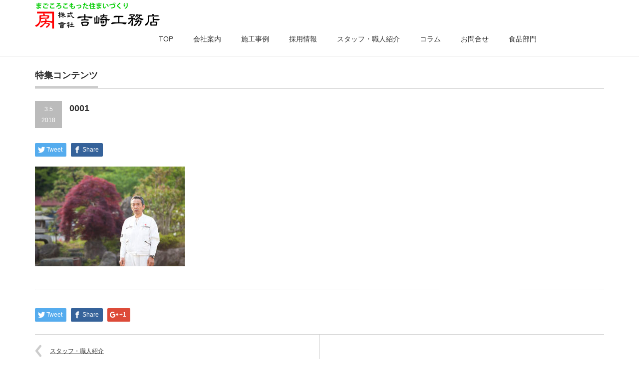

--- FILE ---
content_type: text/html; charset=UTF-8
request_url: https://yoshizaki.co.jp/staff/attachment/0001-23/
body_size: 46460
content:
<!DOCTYPE html PUBLIC "-//W3C//DTD XHTML 1.1//EN" "https://www.w3.org/TR/xhtml11/DTD/xhtml11.dtd">
<!--[if lt IE 9]><html xmlns="https://www.w3.org/1999/xhtml" class="ie"><![endif]-->
<!--[if (gt IE 9)|!(IE)]><!--><html xmlns="https://www.w3.org/1999/xhtml"><!--<![endif]-->
<head profile="https://gmpg.org/xfn/11">
<meta http-equiv="Content-Type" content="text/html; charset=UTF-8" />
<meta http-equiv="X-UA-Compatible" content="IE=edge,chrome=1" />
<meta name="viewport" content="width=device-width,initial-scale=1.0" />

<meta name="description" content="<strong>元井　耕一</strong><br> 趣　　味：酒を飲むこと<br> ポリシー：安心して、幸せに末永く暮らせる家を作る<br> 得意分野：経験を活かした、細かな細工と仕上がり<br> 【コメント】<br> お客様にとっては、一生の財産となる家を建てさせて頂く。 大工一筋の現場の棟梁として、他では得られない満足と安心を感じてもらえる家を作る。 愛される家作りのために。未だに木と格闘する毎日です。" />
<link rel="alternate" type="application/rss+xml" title="島根県隠岐の島の建築土木工事｜吉崎工務店 RSS Feed" href="https://yoshizaki.co.jp/feed/" />
<link rel="alternate" type="application/atom+xml" title="島根県隠岐の島の建築土木工事｜吉崎工務店 Atom Feed" href="https://yoshizaki.co.jp/feed/atom/" />
<link rel="pingback" href="https://yoshizaki.co.jp/xmlrpc.php" />



		<!-- All in One SEO 4.1.8 -->
		<title>0001 | 島根県隠岐の島の建築土木工事｜吉崎工務店</title>
		<meta name="description" content="元井 耕一 趣 味：酒を飲むこと ポリシー：安心して、幸せに末永く暮らせる家を作る 得意分野：経験を活かした、細かな細工と仕上がり 【コメント】 お客様にとっては、一生の財産となる家を建てさせて頂く。 大工一筋の現場の棟梁として、他では得られない満足と安心を感じてもらえる家を作る。 愛される家作りのために。未だに木と格闘する毎日です。" />
		<meta name="robots" content="max-image-preview:large" />
		<link rel="canonical" href="https://yoshizaki.co.jp/staff/attachment/0001-23/" />
		<meta property="og:locale" content="ja_JP" />
		<meta property="og:site_name" content="島根県隠岐の島の建築土木工事｜吉崎工務店 | 島根県隠岐の島の建築土木工事は吉崎工務店へ。一般住宅から公共施設、道路工事まで、住まいや土木のことなら何でもご相談ください。" />
		<meta property="og:type" content="article" />
		<meta property="og:title" content="0001 | 島根県隠岐の島の建築土木工事｜吉崎工務店" />
		<meta property="og:url" content="https://yoshizaki.co.jp/staff/attachment/0001-23/" />
		<meta property="article:published_time" content="2018-03-05T05:28:48+00:00" />
		<meta property="article:modified_time" content="2018-03-05T05:39:37+00:00" />
		<meta name="twitter:card" content="summary" />
		<meta name="twitter:title" content="0001 | 島根県隠岐の島の建築土木工事｜吉崎工務店" />
		<script type="application/ld+json" class="aioseo-schema">
			{"@context":"https:\/\/schema.org","@graph":[{"@type":"WebSite","@id":"https:\/\/yoshizaki.co.jp\/#website","url":"https:\/\/yoshizaki.co.jp\/","name":"\u5cf6\u6839\u770c\u96a0\u5c90\u306e\u5cf6\u306e\u5efa\u7bc9\u571f\u6728\u5de5\u4e8b\uff5c\u5409\u5d0e\u5de5\u52d9\u5e97","description":"\u5cf6\u6839\u770c\u96a0\u5c90\u306e\u5cf6\u306e\u5efa\u7bc9\u571f\u6728\u5de5\u4e8b\u306f\u5409\u5d0e\u5de5\u52d9\u5e97\u3078\u3002\u4e00\u822c\u4f4f\u5b85\u304b\u3089\u516c\u5171\u65bd\u8a2d\u3001\u9053\u8def\u5de5\u4e8b\u307e\u3067\u3001\u4f4f\u307e\u3044\u3084\u571f\u6728\u306e\u3053\u3068\u306a\u3089\u4f55\u3067\u3082\u3054\u76f8\u8ac7\u304f\u3060\u3055\u3044\u3002","inLanguage":"ja","publisher":{"@id":"https:\/\/yoshizaki.co.jp\/#organization"}},{"@type":"Organization","@id":"https:\/\/yoshizaki.co.jp\/#organization","name":"\u5cf6\u6839\u770c\u96a0\u5c90\u306e\u5cf6\u306e\u5efa\u7bc9\u571f\u6728\u5de5\u4e8b\uff5c\u5409\u5d0e\u5de5\u52d9\u5e97","url":"https:\/\/yoshizaki.co.jp\/"},{"@type":"BreadcrumbList","@id":"https:\/\/yoshizaki.co.jp\/staff\/attachment\/0001-23\/#breadcrumblist","itemListElement":[{"@type":"ListItem","@id":"https:\/\/yoshizaki.co.jp\/#listItem","position":1,"item":{"@type":"WebPage","@id":"https:\/\/yoshizaki.co.jp\/","name":"\u30db\u30fc\u30e0","description":"\u5cf6\u6839\u770c\u96a0\u5c90\u306e\u5cf6\u306e\u5efa\u7bc9\u571f\u6728\u5de5\u4e8b\u306f\u5409\u5d0e\u5de5\u52d9\u5e97\u3078\u3002\u4e00\u822c\u4f4f\u5b85\u304b\u3089\u516c\u5171\u65bd\u8a2d\u3001\u9053\u8def\u5de5\u4e8b\u307e\u3067\u3001\u4f4f\u307e\u3044\u3084\u571f\u6728\u306e\u3053\u3068\u306a\u3089\u4f55\u3067\u3082\u3054\u76f8\u8ac7\u304f\u3060\u3055\u3044\u3002","url":"https:\/\/yoshizaki.co.jp\/"},"nextItem":"https:\/\/yoshizaki.co.jp\/staff\/attachment\/0001-23\/#listItem"},{"@type":"ListItem","@id":"https:\/\/yoshizaki.co.jp\/staff\/attachment\/0001-23\/#listItem","position":2,"item":{"@type":"WebPage","@id":"https:\/\/yoshizaki.co.jp\/staff\/attachment\/0001-23\/","name":"0001","description":"\u5143\u4e95 \u8015\u4e00 \u8da3 \u5473\uff1a\u9152\u3092\u98f2\u3080\u3053\u3068 \u30dd\u30ea\u30b7\u30fc\uff1a\u5b89\u5fc3\u3057\u3066\u3001\u5e78\u305b\u306b\u672b\u6c38\u304f\u66ae\u3089\u305b\u308b\u5bb6\u3092\u4f5c\u308b \u5f97\u610f\u5206\u91ce\uff1a\u7d4c\u9a13\u3092\u6d3b\u304b\u3057\u305f\u3001\u7d30\u304b\u306a\u7d30\u5de5\u3068\u4ed5\u4e0a\u304c\u308a \u3010\u30b3\u30e1\u30f3\u30c8\u3011 \u304a\u5ba2\u69d8\u306b\u3068\u3063\u3066\u306f\u3001\u4e00\u751f\u306e\u8ca1\u7523\u3068\u306a\u308b\u5bb6\u3092\u5efa\u3066\u3055\u305b\u3066\u9802\u304f\u3002 \u5927\u5de5\u4e00\u7b4b\u306e\u73fe\u5834\u306e\u68df\u6881\u3068\u3057\u3066\u3001\u4ed6\u3067\u306f\u5f97\u3089\u308c\u306a\u3044\u6e80\u8db3\u3068\u5b89\u5fc3\u3092\u611f\u3058\u3066\u3082\u3089\u3048\u308b\u5bb6\u3092\u4f5c\u308b\u3002 \u611b\u3055\u308c\u308b\u5bb6\u4f5c\u308a\u306e\u305f\u3081\u306b\u3002\u672a\u3060\u306b\u6728\u3068\u683c\u95d8\u3059\u308b\u6bce\u65e5\u3067\u3059\u3002","url":"https:\/\/yoshizaki.co.jp\/staff\/attachment\/0001-23\/"},"previousItem":"https:\/\/yoshizaki.co.jp\/#listItem"}]},{"@type":"Person","@id":"https:\/\/yoshizaki.co.jp\/author\/yoshizaki123\/#author","url":"https:\/\/yoshizaki.co.jp\/author\/yoshizaki123\/","name":"yoshizaki123","image":{"@type":"ImageObject","@id":"https:\/\/yoshizaki.co.jp\/staff\/attachment\/0001-23\/#authorImage","url":"https:\/\/secure.gravatar.com\/avatar\/b105d958a75bd08e4524c235e66c1ec7?s=96&d=mm&r=g","width":96,"height":96,"caption":"yoshizaki123"}},{"@type":"ItemPage","@id":"https:\/\/yoshizaki.co.jp\/staff\/attachment\/0001-23\/#itempage","url":"https:\/\/yoshizaki.co.jp\/staff\/attachment\/0001-23\/","name":"0001 | \u5cf6\u6839\u770c\u96a0\u5c90\u306e\u5cf6\u306e\u5efa\u7bc9\u571f\u6728\u5de5\u4e8b\uff5c\u5409\u5d0e\u5de5\u52d9\u5e97","description":"\u5143\u4e95 \u8015\u4e00 \u8da3 \u5473\uff1a\u9152\u3092\u98f2\u3080\u3053\u3068 \u30dd\u30ea\u30b7\u30fc\uff1a\u5b89\u5fc3\u3057\u3066\u3001\u5e78\u305b\u306b\u672b\u6c38\u304f\u66ae\u3089\u305b\u308b\u5bb6\u3092\u4f5c\u308b \u5f97\u610f\u5206\u91ce\uff1a\u7d4c\u9a13\u3092\u6d3b\u304b\u3057\u305f\u3001\u7d30\u304b\u306a\u7d30\u5de5\u3068\u4ed5\u4e0a\u304c\u308a \u3010\u30b3\u30e1\u30f3\u30c8\u3011 \u304a\u5ba2\u69d8\u306b\u3068\u3063\u3066\u306f\u3001\u4e00\u751f\u306e\u8ca1\u7523\u3068\u306a\u308b\u5bb6\u3092\u5efa\u3066\u3055\u305b\u3066\u9802\u304f\u3002 \u5927\u5de5\u4e00\u7b4b\u306e\u73fe\u5834\u306e\u68df\u6881\u3068\u3057\u3066\u3001\u4ed6\u3067\u306f\u5f97\u3089\u308c\u306a\u3044\u6e80\u8db3\u3068\u5b89\u5fc3\u3092\u611f\u3058\u3066\u3082\u3089\u3048\u308b\u5bb6\u3092\u4f5c\u308b\u3002 \u611b\u3055\u308c\u308b\u5bb6\u4f5c\u308a\u306e\u305f\u3081\u306b\u3002\u672a\u3060\u306b\u6728\u3068\u683c\u95d8\u3059\u308b\u6bce\u65e5\u3067\u3059\u3002","inLanguage":"ja","isPartOf":{"@id":"https:\/\/yoshizaki.co.jp\/#website"},"breadcrumb":{"@id":"https:\/\/yoshizaki.co.jp\/staff\/attachment\/0001-23\/#breadcrumblist"},"author":"https:\/\/yoshizaki.co.jp\/author\/yoshizaki123\/#author","creator":"https:\/\/yoshizaki.co.jp\/author\/yoshizaki123\/#author","datePublished":"2018-03-05T05:28:48+09:00","dateModified":"2018-03-05T05:39:37+09:00"}]}
		</script>
		<!-- All in One SEO -->

<link rel='dns-prefetch' href='//use.fontawesome.com' />
<link rel='dns-prefetch' href='//s.w.org' />
		<!-- This site uses the Google Analytics by MonsterInsights plugin v8.14.0 - Using Analytics tracking - https://www.monsterinsights.com/ -->
							<script src="//www.googletagmanager.com/gtag/js?id=UA-50817339-1"  data-cfasync="false" data-wpfc-render="false" type="text/javascript" async></script>
			<script data-cfasync="false" data-wpfc-render="false" type="text/javascript">
				var mi_version = '8.14.0';
				var mi_track_user = true;
				var mi_no_track_reason = '';
				
								var disableStrs = [
										'ga-disable-G-8LVQYH67YY',
															'ga-disable-UA-50817339-1',
									];

				/* Function to detect opted out users */
				function __gtagTrackerIsOptedOut() {
					for (var index = 0; index < disableStrs.length; index++) {
						if (document.cookie.indexOf(disableStrs[index] + '=true') > -1) {
							return true;
						}
					}

					return false;
				}

				/* Disable tracking if the opt-out cookie exists. */
				if (__gtagTrackerIsOptedOut()) {
					for (var index = 0; index < disableStrs.length; index++) {
						window[disableStrs[index]] = true;
					}
				}

				/* Opt-out function */
				function __gtagTrackerOptout() {
					for (var index = 0; index < disableStrs.length; index++) {
						document.cookie = disableStrs[index] + '=true; expires=Thu, 31 Dec 2099 23:59:59 UTC; path=/';
						window[disableStrs[index]] = true;
					}
				}

				if ('undefined' === typeof gaOptout) {
					function gaOptout() {
						__gtagTrackerOptout();
					}
				}
								window.dataLayer = window.dataLayer || [];

				window.MonsterInsightsDualTracker = {
					helpers: {},
					trackers: {},
				};
				if (mi_track_user) {
					function __gtagDataLayer() {
						dataLayer.push(arguments);
					}

					function __gtagTracker(type, name, parameters) {
						if (!parameters) {
							parameters = {};
						}

						if (parameters.send_to) {
							__gtagDataLayer.apply(null, arguments);
							return;
						}

						if (type === 'event') {
														parameters.send_to = monsterinsights_frontend.v4_id;
							var hookName = name;
							if (typeof parameters['event_category'] !== 'undefined') {
								hookName = parameters['event_category'] + ':' + name;
							}

							if (typeof MonsterInsightsDualTracker.trackers[hookName] !== 'undefined') {
								MonsterInsightsDualTracker.trackers[hookName](parameters);
							} else {
								__gtagDataLayer('event', name, parameters);
							}
							
														parameters.send_to = monsterinsights_frontend.ua;
							__gtagDataLayer(type, name, parameters);
													} else {
							__gtagDataLayer.apply(null, arguments);
						}
					}

					__gtagTracker('js', new Date());
					__gtagTracker('set', {
						'developer_id.dZGIzZG': true,
											});
										__gtagTracker('config', 'G-8LVQYH67YY', {"forceSSL":"true","link_attribution":"true"} );
															__gtagTracker('config', 'UA-50817339-1', {"forceSSL":"true","link_attribution":"true"} );
										window.gtag = __gtagTracker;										(function () {
						/* https://developers.google.com/analytics/devguides/collection/analyticsjs/ */
						/* ga and __gaTracker compatibility shim. */
						var noopfn = function () {
							return null;
						};
						var newtracker = function () {
							return new Tracker();
						};
						var Tracker = function () {
							return null;
						};
						var p = Tracker.prototype;
						p.get = noopfn;
						p.set = noopfn;
						p.send = function () {
							var args = Array.prototype.slice.call(arguments);
							args.unshift('send');
							__gaTracker.apply(null, args);
						};
						var __gaTracker = function () {
							var len = arguments.length;
							if (len === 0) {
								return;
							}
							var f = arguments[len - 1];
							if (typeof f !== 'object' || f === null || typeof f.hitCallback !== 'function') {
								if ('send' === arguments[0]) {
									var hitConverted, hitObject = false, action;
									if ('event' === arguments[1]) {
										if ('undefined' !== typeof arguments[3]) {
											hitObject = {
												'eventAction': arguments[3],
												'eventCategory': arguments[2],
												'eventLabel': arguments[4],
												'value': arguments[5] ? arguments[5] : 1,
											}
										}
									}
									if ('pageview' === arguments[1]) {
										if ('undefined' !== typeof arguments[2]) {
											hitObject = {
												'eventAction': 'page_view',
												'page_path': arguments[2],
											}
										}
									}
									if (typeof arguments[2] === 'object') {
										hitObject = arguments[2];
									}
									if (typeof arguments[5] === 'object') {
										Object.assign(hitObject, arguments[5]);
									}
									if ('undefined' !== typeof arguments[1].hitType) {
										hitObject = arguments[1];
										if ('pageview' === hitObject.hitType) {
											hitObject.eventAction = 'page_view';
										}
									}
									if (hitObject) {
										action = 'timing' === arguments[1].hitType ? 'timing_complete' : hitObject.eventAction;
										hitConverted = mapArgs(hitObject);
										__gtagTracker('event', action, hitConverted);
									}
								}
								return;
							}

							function mapArgs(args) {
								var arg, hit = {};
								var gaMap = {
									'eventCategory': 'event_category',
									'eventAction': 'event_action',
									'eventLabel': 'event_label',
									'eventValue': 'event_value',
									'nonInteraction': 'non_interaction',
									'timingCategory': 'event_category',
									'timingVar': 'name',
									'timingValue': 'value',
									'timingLabel': 'event_label',
									'page': 'page_path',
									'location': 'page_location',
									'title': 'page_title',
								};
								for (arg in args) {
																		if (!(!args.hasOwnProperty(arg) || !gaMap.hasOwnProperty(arg))) {
										hit[gaMap[arg]] = args[arg];
									} else {
										hit[arg] = args[arg];
									}
								}
								return hit;
							}

							try {
								f.hitCallback();
							} catch (ex) {
							}
						};
						__gaTracker.create = newtracker;
						__gaTracker.getByName = newtracker;
						__gaTracker.getAll = function () {
							return [];
						};
						__gaTracker.remove = noopfn;
						__gaTracker.loaded = true;
						window['__gaTracker'] = __gaTracker;
					})();
									} else {
										console.log("");
					(function () {
						function __gtagTracker() {
							return null;
						}

						window['__gtagTracker'] = __gtagTracker;
						window['gtag'] = __gtagTracker;
					})();
									}
			</script>
				<!-- / Google Analytics by MonsterInsights -->
		<script type="text/javascript">
window._wpemojiSettings = {"baseUrl":"https:\/\/s.w.org\/images\/core\/emoji\/13.1.0\/72x72\/","ext":".png","svgUrl":"https:\/\/s.w.org\/images\/core\/emoji\/13.1.0\/svg\/","svgExt":".svg","source":{"concatemoji":"https:\/\/yoshizaki.co.jp\/wp-includes\/js\/wp-emoji-release.min.js?ver=5.9.2"}};
/*! This file is auto-generated */
!function(e,a,t){var n,r,o,i=a.createElement("canvas"),p=i.getContext&&i.getContext("2d");function s(e,t){var a=String.fromCharCode;p.clearRect(0,0,i.width,i.height),p.fillText(a.apply(this,e),0,0);e=i.toDataURL();return p.clearRect(0,0,i.width,i.height),p.fillText(a.apply(this,t),0,0),e===i.toDataURL()}function c(e){var t=a.createElement("script");t.src=e,t.defer=t.type="text/javascript",a.getElementsByTagName("head")[0].appendChild(t)}for(o=Array("flag","emoji"),t.supports={everything:!0,everythingExceptFlag:!0},r=0;r<o.length;r++)t.supports[o[r]]=function(e){if(!p||!p.fillText)return!1;switch(p.textBaseline="top",p.font="600 32px Arial",e){case"flag":return s([127987,65039,8205,9895,65039],[127987,65039,8203,9895,65039])?!1:!s([55356,56826,55356,56819],[55356,56826,8203,55356,56819])&&!s([55356,57332,56128,56423,56128,56418,56128,56421,56128,56430,56128,56423,56128,56447],[55356,57332,8203,56128,56423,8203,56128,56418,8203,56128,56421,8203,56128,56430,8203,56128,56423,8203,56128,56447]);case"emoji":return!s([10084,65039,8205,55357,56613],[10084,65039,8203,55357,56613])}return!1}(o[r]),t.supports.everything=t.supports.everything&&t.supports[o[r]],"flag"!==o[r]&&(t.supports.everythingExceptFlag=t.supports.everythingExceptFlag&&t.supports[o[r]]);t.supports.everythingExceptFlag=t.supports.everythingExceptFlag&&!t.supports.flag,t.DOMReady=!1,t.readyCallback=function(){t.DOMReady=!0},t.supports.everything||(n=function(){t.readyCallback()},a.addEventListener?(a.addEventListener("DOMContentLoaded",n,!1),e.addEventListener("load",n,!1)):(e.attachEvent("onload",n),a.attachEvent("onreadystatechange",function(){"complete"===a.readyState&&t.readyCallback()})),(n=t.source||{}).concatemoji?c(n.concatemoji):n.wpemoji&&n.twemoji&&(c(n.twemoji),c(n.wpemoji)))}(window,document,window._wpemojiSettings);
</script>
<style type="text/css">
img.wp-smiley,
img.emoji {
	display: inline !important;
	border: none !important;
	box-shadow: none !important;
	height: 1em !important;
	width: 1em !important;
	margin: 0 0.07em !important;
	vertical-align: -0.1em !important;
	background: none !important;
	padding: 0 !important;
}
</style>
	<link rel='stylesheet' id='sbi_styles-css'  href='https://yoshizaki.co.jp/wp-content/plugins/instagram-feed/css/sbi-styles.min.css?ver=6.0.4' type='text/css' media='all' />
<link rel='stylesheet' id='wp-block-library-css'  href='https://yoshizaki.co.jp/wp-includes/css/dist/block-library/style.min.css?ver=5.9.2' type='text/css' media='all' />
<style id='font-awesome-svg-styles-default-inline-css' type='text/css'>
.svg-inline--fa {
  display: inline-block;
  height: 1em;
  overflow: visible;
  vertical-align: -.125em;
}
</style>
<link rel='stylesheet' id='font-awesome-svg-styles-css'  href='https://yoshizaki.co.jp/wp-content/uploads/font-awesome/v7.1.0/css/svg-with-js.css' type='text/css' media='all' />
<style id='global-styles-inline-css' type='text/css'>
body{--wp--preset--color--black: #000000;--wp--preset--color--cyan-bluish-gray: #abb8c3;--wp--preset--color--white: #ffffff;--wp--preset--color--pale-pink: #f78da7;--wp--preset--color--vivid-red: #cf2e2e;--wp--preset--color--luminous-vivid-orange: #ff6900;--wp--preset--color--luminous-vivid-amber: #fcb900;--wp--preset--color--light-green-cyan: #7bdcb5;--wp--preset--color--vivid-green-cyan: #00d084;--wp--preset--color--pale-cyan-blue: #8ed1fc;--wp--preset--color--vivid-cyan-blue: #0693e3;--wp--preset--color--vivid-purple: #9b51e0;--wp--preset--gradient--vivid-cyan-blue-to-vivid-purple: linear-gradient(135deg,rgba(6,147,227,1) 0%,rgb(155,81,224) 100%);--wp--preset--gradient--light-green-cyan-to-vivid-green-cyan: linear-gradient(135deg,rgb(122,220,180) 0%,rgb(0,208,130) 100%);--wp--preset--gradient--luminous-vivid-amber-to-luminous-vivid-orange: linear-gradient(135deg,rgba(252,185,0,1) 0%,rgba(255,105,0,1) 100%);--wp--preset--gradient--luminous-vivid-orange-to-vivid-red: linear-gradient(135deg,rgba(255,105,0,1) 0%,rgb(207,46,46) 100%);--wp--preset--gradient--very-light-gray-to-cyan-bluish-gray: linear-gradient(135deg,rgb(238,238,238) 0%,rgb(169,184,195) 100%);--wp--preset--gradient--cool-to-warm-spectrum: linear-gradient(135deg,rgb(74,234,220) 0%,rgb(151,120,209) 20%,rgb(207,42,186) 40%,rgb(238,44,130) 60%,rgb(251,105,98) 80%,rgb(254,248,76) 100%);--wp--preset--gradient--blush-light-purple: linear-gradient(135deg,rgb(255,206,236) 0%,rgb(152,150,240) 100%);--wp--preset--gradient--blush-bordeaux: linear-gradient(135deg,rgb(254,205,165) 0%,rgb(254,45,45) 50%,rgb(107,0,62) 100%);--wp--preset--gradient--luminous-dusk: linear-gradient(135deg,rgb(255,203,112) 0%,rgb(199,81,192) 50%,rgb(65,88,208) 100%);--wp--preset--gradient--pale-ocean: linear-gradient(135deg,rgb(255,245,203) 0%,rgb(182,227,212) 50%,rgb(51,167,181) 100%);--wp--preset--gradient--electric-grass: linear-gradient(135deg,rgb(202,248,128) 0%,rgb(113,206,126) 100%);--wp--preset--gradient--midnight: linear-gradient(135deg,rgb(2,3,129) 0%,rgb(40,116,252) 100%);--wp--preset--duotone--dark-grayscale: url('#wp-duotone-dark-grayscale');--wp--preset--duotone--grayscale: url('#wp-duotone-grayscale');--wp--preset--duotone--purple-yellow: url('#wp-duotone-purple-yellow');--wp--preset--duotone--blue-red: url('#wp-duotone-blue-red');--wp--preset--duotone--midnight: url('#wp-duotone-midnight');--wp--preset--duotone--magenta-yellow: url('#wp-duotone-magenta-yellow');--wp--preset--duotone--purple-green: url('#wp-duotone-purple-green');--wp--preset--duotone--blue-orange: url('#wp-duotone-blue-orange');--wp--preset--font-size--small: 13px;--wp--preset--font-size--medium: 20px;--wp--preset--font-size--large: 36px;--wp--preset--font-size--x-large: 42px;}.has-black-color{color: var(--wp--preset--color--black) !important;}.has-cyan-bluish-gray-color{color: var(--wp--preset--color--cyan-bluish-gray) !important;}.has-white-color{color: var(--wp--preset--color--white) !important;}.has-pale-pink-color{color: var(--wp--preset--color--pale-pink) !important;}.has-vivid-red-color{color: var(--wp--preset--color--vivid-red) !important;}.has-luminous-vivid-orange-color{color: var(--wp--preset--color--luminous-vivid-orange) !important;}.has-luminous-vivid-amber-color{color: var(--wp--preset--color--luminous-vivid-amber) !important;}.has-light-green-cyan-color{color: var(--wp--preset--color--light-green-cyan) !important;}.has-vivid-green-cyan-color{color: var(--wp--preset--color--vivid-green-cyan) !important;}.has-pale-cyan-blue-color{color: var(--wp--preset--color--pale-cyan-blue) !important;}.has-vivid-cyan-blue-color{color: var(--wp--preset--color--vivid-cyan-blue) !important;}.has-vivid-purple-color{color: var(--wp--preset--color--vivid-purple) !important;}.has-black-background-color{background-color: var(--wp--preset--color--black) !important;}.has-cyan-bluish-gray-background-color{background-color: var(--wp--preset--color--cyan-bluish-gray) !important;}.has-white-background-color{background-color: var(--wp--preset--color--white) !important;}.has-pale-pink-background-color{background-color: var(--wp--preset--color--pale-pink) !important;}.has-vivid-red-background-color{background-color: var(--wp--preset--color--vivid-red) !important;}.has-luminous-vivid-orange-background-color{background-color: var(--wp--preset--color--luminous-vivid-orange) !important;}.has-luminous-vivid-amber-background-color{background-color: var(--wp--preset--color--luminous-vivid-amber) !important;}.has-light-green-cyan-background-color{background-color: var(--wp--preset--color--light-green-cyan) !important;}.has-vivid-green-cyan-background-color{background-color: var(--wp--preset--color--vivid-green-cyan) !important;}.has-pale-cyan-blue-background-color{background-color: var(--wp--preset--color--pale-cyan-blue) !important;}.has-vivid-cyan-blue-background-color{background-color: var(--wp--preset--color--vivid-cyan-blue) !important;}.has-vivid-purple-background-color{background-color: var(--wp--preset--color--vivid-purple) !important;}.has-black-border-color{border-color: var(--wp--preset--color--black) !important;}.has-cyan-bluish-gray-border-color{border-color: var(--wp--preset--color--cyan-bluish-gray) !important;}.has-white-border-color{border-color: var(--wp--preset--color--white) !important;}.has-pale-pink-border-color{border-color: var(--wp--preset--color--pale-pink) !important;}.has-vivid-red-border-color{border-color: var(--wp--preset--color--vivid-red) !important;}.has-luminous-vivid-orange-border-color{border-color: var(--wp--preset--color--luminous-vivid-orange) !important;}.has-luminous-vivid-amber-border-color{border-color: var(--wp--preset--color--luminous-vivid-amber) !important;}.has-light-green-cyan-border-color{border-color: var(--wp--preset--color--light-green-cyan) !important;}.has-vivid-green-cyan-border-color{border-color: var(--wp--preset--color--vivid-green-cyan) !important;}.has-pale-cyan-blue-border-color{border-color: var(--wp--preset--color--pale-cyan-blue) !important;}.has-vivid-cyan-blue-border-color{border-color: var(--wp--preset--color--vivid-cyan-blue) !important;}.has-vivid-purple-border-color{border-color: var(--wp--preset--color--vivid-purple) !important;}.has-vivid-cyan-blue-to-vivid-purple-gradient-background{background: var(--wp--preset--gradient--vivid-cyan-blue-to-vivid-purple) !important;}.has-light-green-cyan-to-vivid-green-cyan-gradient-background{background: var(--wp--preset--gradient--light-green-cyan-to-vivid-green-cyan) !important;}.has-luminous-vivid-amber-to-luminous-vivid-orange-gradient-background{background: var(--wp--preset--gradient--luminous-vivid-amber-to-luminous-vivid-orange) !important;}.has-luminous-vivid-orange-to-vivid-red-gradient-background{background: var(--wp--preset--gradient--luminous-vivid-orange-to-vivid-red) !important;}.has-very-light-gray-to-cyan-bluish-gray-gradient-background{background: var(--wp--preset--gradient--very-light-gray-to-cyan-bluish-gray) !important;}.has-cool-to-warm-spectrum-gradient-background{background: var(--wp--preset--gradient--cool-to-warm-spectrum) !important;}.has-blush-light-purple-gradient-background{background: var(--wp--preset--gradient--blush-light-purple) !important;}.has-blush-bordeaux-gradient-background{background: var(--wp--preset--gradient--blush-bordeaux) !important;}.has-luminous-dusk-gradient-background{background: var(--wp--preset--gradient--luminous-dusk) !important;}.has-pale-ocean-gradient-background{background: var(--wp--preset--gradient--pale-ocean) !important;}.has-electric-grass-gradient-background{background: var(--wp--preset--gradient--electric-grass) !important;}.has-midnight-gradient-background{background: var(--wp--preset--gradient--midnight) !important;}.has-small-font-size{font-size: var(--wp--preset--font-size--small) !important;}.has-medium-font-size{font-size: var(--wp--preset--font-size--medium) !important;}.has-large-font-size{font-size: var(--wp--preset--font-size--large) !important;}.has-x-large-font-size{font-size: var(--wp--preset--font-size--x-large) !important;}
</style>
<link rel='stylesheet' id='responsive-lightbox-swipebox-css'  href='https://yoshizaki.co.jp/wp-content/plugins/responsive-lightbox/assets/swipebox/swipebox.min.css?ver=2.3.5' type='text/css' media='all' />
<link rel='stylesheet' id='font-awesome-official-css'  href='https://use.fontawesome.com/releases/v7.1.0/css/all.css' type='text/css' media='all' integrity="sha384-YgSbYtJcfPnMV/aJ0UdQk84ctht/ckX0MrfQwxOhw43RMBw2WSaDSMVh4gQwLdE4" crossorigin="anonymous" />
<link rel='stylesheet' id='font-awesome-official-v4shim-css'  href='https://use.fontawesome.com/releases/v7.1.0/css/v4-shims.css' type='text/css' media='all' integrity="sha384-x7gY7KtJtebXMA+u0+29uPlUOz4p7j98RqgzQi1GfRXoi2lLDwinWvWfqWmlDB/i" crossorigin="anonymous" />
<script type='text/javascript' src='https://yoshizaki.co.jp/wp-includes/js/jquery/jquery.min.js?ver=3.6.0' id='jquery-core-js'></script>
<script type='text/javascript' src='https://yoshizaki.co.jp/wp-includes/js/jquery/jquery-migrate.min.js?ver=3.3.2' id='jquery-migrate-js'></script>
<script type='text/javascript' src='https://yoshizaki.co.jp/wp-content/plugins/google-analytics-for-wordpress/assets/js/frontend-gtag.min.js?ver=8.14.0' id='monsterinsights-frontend-script-js'></script>
<script data-cfasync="false" data-wpfc-render="false" type="text/javascript" id='monsterinsights-frontend-script-js-extra'>/* <![CDATA[ */
var monsterinsights_frontend = {"js_events_tracking":"true","download_extensions":"doc,pdf,ppt,zip,xls,docx,pptx,xlsx","inbound_paths":"[{\"path\":\"\\\/go\\\/\",\"label\":\"affiliate\"},{\"path\":\"\\\/recommend\\\/\",\"label\":\"affiliate\"}]","home_url":"https:\/\/yoshizaki.co.jp","hash_tracking":"false","ua":"UA-50817339-1","v4_id":"G-8LVQYH67YY"};/* ]]> */
</script>
<script type='text/javascript' src='https://yoshizaki.co.jp/wp-content/plugins/responsive-lightbox/assets/swipebox/jquery.swipebox.min.js?ver=2.3.5' id='responsive-lightbox-swipebox-js'></script>
<script type='text/javascript' src='https://yoshizaki.co.jp/wp-includes/js/underscore.min.js?ver=1.13.1' id='underscore-js'></script>
<script type='text/javascript' src='https://yoshizaki.co.jp/wp-content/plugins/responsive-lightbox/assets/infinitescroll/infinite-scroll.pkgd.min.js?ver=5.9.2' id='responsive-lightbox-infinite-scroll-js'></script>
<script type='text/javascript' id='responsive-lightbox-js-extra'>
/* <![CDATA[ */
var rlArgs = {"script":"swipebox","selector":"lightbox","customEvents":"","activeGalleries":"1","animation":"1","hideCloseButtonOnMobile":"0","removeBarsOnMobile":"0","hideBars":"1","hideBarsDelay":"5000","videoMaxWidth":"1080","useSVG":"1","loopAtEnd":"0","woocommerce_gallery":"0","ajaxurl":"https:\/\/yoshizaki.co.jp\/wp-admin\/admin-ajax.php","nonce":"f3480ed2f0","preview":"false","postId":"879"};
/* ]]> */
</script>
<script type='text/javascript' src='https://yoshizaki.co.jp/wp-content/plugins/responsive-lightbox/js/front.js?ver=2.3.5' id='responsive-lightbox-js'></script>
<link rel="https://api.w.org/" href="https://yoshizaki.co.jp/wp-json/" /><link rel="alternate" type="application/json" href="https://yoshizaki.co.jp/wp-json/wp/v2/media/879" /><link rel='shortlink' href='https://yoshizaki.co.jp/?p=879' />
<link rel="alternate" type="application/json+oembed" href="https://yoshizaki.co.jp/wp-json/oembed/1.0/embed?url=https%3A%2F%2Fyoshizaki.co.jp%2Fstaff%2Fattachment%2F0001-23%2F" />
<link rel="alternate" type="text/xml+oembed" href="https://yoshizaki.co.jp/wp-json/oembed/1.0/embed?url=https%3A%2F%2Fyoshizaki.co.jp%2Fstaff%2Fattachment%2F0001-23%2F&#038;format=xml" />
<link rel="icon" href="https://yoshizaki.co.jp/wp-content/uploads/2018/03/cropped-logo512-32x32.png" sizes="32x32" />
<link rel="icon" href="https://yoshizaki.co.jp/wp-content/uploads/2018/03/cropped-logo512-192x192.png" sizes="192x192" />
<link rel="apple-touch-icon" href="https://yoshizaki.co.jp/wp-content/uploads/2018/03/cropped-logo512-180x180.png" />
<meta name="msapplication-TileImage" content="https://yoshizaki.co.jp/wp-content/uploads/2018/03/cropped-logo512-270x270.png" />
		<style type="text/css" id="wp-custom-css">
			@media only screen and (min-width: 771px) {
#header_wrap {
    position: fixed;
    z-index: 999;
    background: #fff;
    border-bottom: 1px solid #ccc; }
#index_top { padding-top: 112px; }
}

.shikai {
    width: 10%;
    margin: 5px 0px 15px 5px;
    font-weight: bold;
    float: left;
}

.sheetake {
    color: #2DC201;
    width: 10%;
    margin: 5px 0px 15px 5px;
    font-weight: bold;
    float: left;
}

.answer {
    width: 80%;
    margin: 5px 0px 15px 5px;
    float: left;
}

.jimu {
    color: #FF7575;
    width: 10%;
    margin: 5px 0px 15px 5px;
    font-weight: bold;
    float: left;
}

.doboku {
    color: #75C1FF;
    width: 10%;
    margin: 5px 0px 15px 5px;
    font-weight: bold;
    float: left;
}

.obi1 {
    background-color:#000000 ;
    width: 100%;
    padding: 5px 0 5px 15px;
    font-size: 1.3em;
    letter-spacing: 0.2em;
    margin-bottom: 10px;
    color: #FFF;
}

.obi_full_ch {
    width: 100%;
    height: 20px;
    padding: 0 0 15px 15px;
    font-size: 1.2em;
    letter-spacing: 0.2em;
    color: #000;
    margin: 10px 0 15px 0;
    border-bottom: 1px solid #cccccc;
}

		</style>
		
<link rel="stylesheet" href="https://yoshizaki.co.jp/wp-content/themes/precious_tcd019/style.css?ver=2.2" type="text/css" />
<link rel="stylesheet" href="https://yoshizaki.co.jp/wp-content/themes/precious_tcd019/comment-style.css?ver=2.2" type="text/css" />

<link rel="stylesheet" media="screen and (min-width:641px)" href="https://yoshizaki.co.jp/wp-content/themes/precious_tcd019/style_pc.css?ver=2.2" type="text/css" />
<link rel="stylesheet" media="screen and (max-width:640px)" href="https://yoshizaki.co.jp/wp-content/themes/precious_tcd019/style_sp.css?ver=2.2" type="text/css" />

<link rel="stylesheet" href="https://yoshizaki.co.jp/wp-content/themes/precious_tcd019/japanese.css?ver=2.2" type="text/css" />

<script type="text/javascript" src="https://yoshizaki.co.jp/wp-content/themes/precious_tcd019/js/jscript.js?ver=2.2"></script>
<script type="text/javascript" src="https://yoshizaki.co.jp/wp-content/themes/precious_tcd019/js/scroll.js?ver=2.2"></script>
<script type="text/javascript" src="https://yoshizaki.co.jp/wp-content/themes/precious_tcd019/js/comment.js?ver=2.2"></script>
<script type="text/javascript" src="https://yoshizaki.co.jp/wp-content/themes/precious_tcd019/js/rollover.js?ver=2.2"></script>
<!--[if lt IE 9]>
<link id="stylesheet" rel="stylesheet" href="https://yoshizaki.co.jp/wp-content/themes/precious_tcd019/style_pc.css?ver=2.2" type="text/css" />
<script type="text/javascript" src="https://yoshizaki.co.jp/wp-content/themes/precious_tcd019/js/ie.js?ver=2.2"></script>
<link rel="stylesheet" href="https://yoshizaki.co.jp/wp-content/themes/precious_tcd019/ie.css" type="text/css" />
<![endif]-->

<style type="text/css">
body { font-size:14px; }

a:hover { color:#00A2D9; }

.page_navi a:hover, #post_pagination a:hover, #wp-calendar td a:hover, .pc #return_top:hover,
 #wp-calendar #prev a:hover, #wp-calendar #next a:hover, #footer #wp-calendar td a:hover, .widget_search #search-btn input:hover, .widget_search #searchsubmit:hover, .tcdw_category_list_widget a:hover, .tcdw_news_list_widget .month, .tcd_menu_widget a:hover, .tcd_menu_widget li.current-menu-item a, #submit_comment:hover, .google_search #search_button:hover
  { background-color:#00A2D9; }

#guest_info input:focus, #comment_textarea textarea:focus
  { border-color:#00A2D9; }

</style>



</head>
<body class="attachment attachment-template-default single single-attachment postid-879 attachmentid-879 attachment-jpeg">

 <div id="header_wrap">
  <div id="header" class="clearfix">

   <!-- logo -->
   <h1 id="logo_image" style="top:0px; left:0px;"><a href=" https://yoshizaki.co.jp/" title="島根県隠岐の島の建築土木工事｜吉崎工務店"><img src="https://yoshizaki.co.jp/wp-content/uploads/tcd-w/logo.png?1769916110" alt="島根県隠岐の島の建築土木工事｜吉崎工務店" title="島根県隠岐の島の建築土木工事｜吉崎工務店" /></a></h1>

   <!-- global menu -->
   <a href="#" class="menu_button">menu</a>
   <div id="global_menu" class="clearfix">
    <ul id="menu-samplemenu" class="menu"><li id="menu-item-33" class="menu-item menu-item-type-custom menu-item-object-custom menu-item-33"><a href="/">TOP</a></li>
<li id="menu-item-36" class="menu-item menu-item-type-custom menu-item-object-custom menu-item-has-children menu-item-36"><a href="/about/">会社案内</a>
<ul class="sub-menu">
	<li id="menu-item-1623" class="menu-item menu-item-type-post_type menu-item-object-page menu-item-1623"><a href="https://yoshizaki.co.jp/about/construction/">建築部門</a></li>
	<li id="menu-item-839" class="menu-item menu-item-type-post_type menu-item-object-page menu-item-839"><a href="https://yoshizaki.co.jp/about/doboku/">土木部門</a></li>
	<li id="menu-item-845" class="menu-item menu-item-type-post_type menu-item-object-page menu-item-845"><a href="https://yoshizaki.co.jp/about/factory/">製造部門</a></li>
	<li id="menu-item-860" class="menu-item menu-item-type-post_type menu-item-object-page menu-item-860"><a href="https://yoshizaki.co.jp/about/partner/">関連会社</a></li>
</ul>
</li>
<li id="menu-item-34" class="menu-item menu-item-type-custom menu-item-object-custom menu-item-34"><a href="/product/">施工事例</a></li>
<li id="menu-item-1101" class="menu-item menu-item-type-post_type menu-item-object-page menu-item-has-children menu-item-1101"><a href="https://yoshizaki.co.jp/recruit/">採用情報</a>
<ul class="sub-menu">
	<li id="menu-item-1558" class="menu-item menu-item-type-post_type menu-item-object-page menu-item-1558"><a href="https://yoshizaki.co.jp/recruit/recruit2020/">新卒採用</a></li>
	<li id="menu-item-1580" class="menu-item menu-item-type-post_type menu-item-object-page menu-item-1580"><a href="https://yoshizaki.co.jp/recruit/career/">中途採用</a></li>
	<li id="menu-item-1559" class="menu-item menu-item-type-post_type menu-item-object-page menu-item-1559"><a href="https://yoshizaki.co.jp/ui/">UIターン人材募集中</a></li>
</ul>
</li>
<li id="menu-item-38" class="menu-item menu-item-type-custom menu-item-object-custom menu-item-38"><a href="/staff/">スタッフ・職人紹介</a></li>
<li id="menu-item-35" class="menu-item menu-item-type-custom menu-item-object-custom menu-item-35"><a href="/report/">コラム</a></li>
<li id="menu-item-37" class="menu-item menu-item-type-custom menu-item-object-custom menu-item-37"><a href="/contact/">お問合せ</a></li>
<li id="menu-item-878" class="menu-item menu-item-type-custom menu-item-object-custom menu-item-878"><a href="/foodproduct">食品部門</a></li>
<li id="menu-item-2385" class="menu-item menu-item-type-custom menu-item-object-custom menu-item-2385"><a target="_blank" rel="noopener" href="https://www.instagram.com/yoshizakikoumuten/"><i class="fa fa-instagram" aria-hidden="true"></i></a></li>
<li id="menu-item-2386" class="menu-item menu-item-type-custom menu-item-object-custom menu-item-2386"><a target="_blank" rel="noopener" href="https://www.facebook.com/yoshizakiltd/"><i class="fa fa-facebook-official" aria-hidden="true"></i></a></li>
</ul>   </div>

  </div><!-- END #header -->
 </div><!-- END #header_wrap -->

 
 <div id="main_contents_wrap">
  <div id="main_contents" class="clearfix">
    
        
<ul id="bread_crumb" class="clearfix">
 <li itemscope="itemscope" itemtype="https://data-vocabulary.org/Breadcrumb" class="home"><a itemprop="url" href="https://yoshizaki.co.jp/"><span itemprop="title">Home</span></a></li>

 <li></li>
 <li class="last">0001</li>

</ul>
    
<div id="main_col">

 <h2 class="headline1"><span>特集コンテンツ</span></h2>

  
  <div id="post_title" class="clearfix">
   <p class="post_date"><span class="date">3.5</span><span class="month">2018</span></p>
   <h2>0001</h2>
  </div>

   <!-- sns button top -->
      <div style="clear:both;">
   
<!--Type1-->

<div id="share_top1">

 

<div class="sns">
<ul class="type1 clearfix">
<!--Twitterボタン-->
<li class="twitter">
<a href="http://twitter.com/share?text=0001&url=https%3A%2F%2Fyoshizaki.co.jp%2Fstaff%2Fattachment%2F0001-23%2F&via=&tw_p=tweetbutton&related=" onclick="javascript:window.open(this.href, '', 'menubar=no,toolbar=no,resizable=yes,scrollbars=yes,height=400,width=600');return false;"><i class="icon-twitter"></i><span class="ttl">Tweet</span><span class="share-count"></span></a></li>

<!--Facebookボタン-->
<li class="facebook">
<a href="//www.facebook.com/sharer/sharer.php?u=https://yoshizaki.co.jp/staff/attachment/0001-23/&amp;t=0001" class="facebook-btn-icon-link" target="blank" rel="nofollow"><i class="icon-facebook"></i><span class="ttl">Share</span><span class="share-count"></span></a></li>







</ul>
</div>

</div>


<!--Type2-->

<!--Type3-->

<!--Type4-->

<!--Type5-->
   </div>
      <!-- /sns button top -->

  <div class="post clearfix">
      <p class="attachment"><a href='https://yoshizaki.co.jp/wp-content/uploads/2018/03/0001-1.jpg' title="元井　耕一 趣　　味：酒を飲むこと ポリシー：安心して、幸せに末永く暮らせる家を作る 得意分野：経験を活かした、細かな細工と仕上がり 【コメント】 お客様にとっては、一生の財産となる家を建てさせて頂く。 大工一筋の現場の棟梁として、他では得られない満足と安心を感じてもらえる家を作る。 愛される家作りのために。未だに木と格闘する毎日です。" data-rl_title="" class="rl-gallery-link" data-rl_caption="" data-rel="lightbox-image-bGlnaHRib3gtZ2FsbGVyeS0w" data-rl_title="元井　耕一 趣　　味：酒を飲むこと ポリシー：安心して、幸せに末永く暮らせる家を作る 得意分野：経験を活かした、細かな細工と仕上がり 【コメント】 お客様にとっては、一生の財産となる家を建てさせて頂く。 大工一筋の現場の棟梁として、他では得られない満足と安心を感じてもらえる家を作る。 愛される家作りのために。未だに木と格闘する毎日です。" data-rl_caption=""><img width="300" height="200" src="https://yoshizaki.co.jp/wp-content/uploads/2018/03/0001-1-300x200.jpg" class="attachment-medium size-medium" alt="" loading="lazy" srcset="https://yoshizaki.co.jp/wp-content/uploads/2018/03/0001-1-300x200.jpg 300w, https://yoshizaki.co.jp/wp-content/uploads/2018/03/0001-1-768x512.jpg 768w, https://yoshizaki.co.jp/wp-content/uploads/2018/03/0001-1.jpg 800w" sizes="(max-width: 300px) 100vw, 300px" /></a></p>

     </div><!-- END .post -->

    <div id="post_meta" class="clearfix">
      <ul id="meta">
            <li class="meta_category"></li>       </ul>
     </div>
     <!-- sns button bottom -->
      <div style="margin:-20px 0 20px;">
   
<!--Type1-->

<div id="share_top1">

 

<div class="sns">
<ul class="type1 clearfix">
<!--Twitterボタン-->
<li class="twitter">
<a href="http://twitter.com/share?text=0001&url=https%3A%2F%2Fyoshizaki.co.jp%2Fstaff%2Fattachment%2F0001-23%2F&via=&tw_p=tweetbutton&related=" onclick="javascript:window.open(this.href, '', 'menubar=no,toolbar=no,resizable=yes,scrollbars=yes,height=400,width=600');return false;"><i class="icon-twitter"></i><span class="ttl">Tweet</span><span class="share-count"></span></a></li>

<!--Facebookボタン-->
<li class="facebook">
<a href="//www.facebook.com/sharer/sharer.php?u=https://yoshizaki.co.jp/staff/attachment/0001-23/&amp;t=0001" class="facebook-btn-icon-link" target="blank" rel="nofollow"><i class="icon-facebook"></i><span class="ttl">Share</span><span class="share-count"></span></a></li>

<!--Google+ボタン-->
<li class="googleplus">
<a href="https://plus.google.com/share?url=https%3A%2F%2Fyoshizaki.co.jp%2Fstaff%2Fattachment%2F0001-23%2F" onclick="javascript:window.open(this.href, '', 'menubar=no,toolbar=no,resizable=yes,scrollbars=yes,height=600,width=500');return false;"><i class="icon-google-plus"></i><span class="ttl">+1</span><span class="share-count"></span></a></li>






</ul>
</div>

</div>


<!--Type2-->

<!--Type3-->

<!--Type4-->

<!--Type5-->
   </div>
      <!-- /sns button bottom -->
  
    <div id="previous_next_post" class="clearfix">
   <p id="previous_post"><a href="https://yoshizaki.co.jp/staff/" rel="prev">スタッフ・職人紹介</a></p>
   <p id="next_post"></p>
  </div>
  
  
  
  <!-- footer banner -->
  <ul id="footer_banner" class="clearfix">
       <li class="num1"><a href="https://yoshizaki.co.jp/trader/"><img src="https://yoshizaki.co.jp/wp-content/uploads/tcd-w/yousei560banner.png" alt="" /></a></li>
         <li class="num2"><a href="https://yoshizaki.co.jp/sdgs/"><img src="https://yoshizaki.co.jp/wp-content/uploads/tcd-w/560sdgsbanner.png" alt="" /></a></li>
         <li class="num3"><a href="https://www.yoshizaki.co.jp/flow2/" target="_blank"><img src="https://yoshizaki.co.jp/wp-content/uploads/tcd-w/banner_order.png" alt="" /></a></li>
     </ul>
 
</div><!-- END #main_col -->


<div id="side_col">

 
</div>

  </div><!-- END #main_contents -->
 </div><!-- END #main_contents_wrap -->
 <a id="return_top" href="#header">ページ上部へ戻る</a>

   <div id="footer">
  <div id="footer_inner" class="clearfix">
   <div id="footer_widget">
    <div class="footer_widget clearfix widget_block" id="block-2">

<ul class="wp-container-697ec6ce831c0 wp-block-social-links"></ul>
</div>
   </div>
  </div><!-- END #footer_inner -->
 </div><!-- END #footer -->
  

 <div id="copyright">
  <div id="copyright_inner" class="clearfix">

   <!-- global menu -->
      <div id="footer_menu" class="clearfix">
    <ul id="menu-snsicons" class="menu"><li id="menu-item-2384" class="menu-item menu-item-type-custom menu-item-object-custom menu-item-2384"><a href="https://www.instagram.com/yoshizakikoumuten/"><i class="fa fa-instagram" aria-hidden="true"></i></a></li>
</ul>   </div>
   
   <!-- social button -->
      <ul id="social_link" class="clearfix">
                <li class="facebook"><a class="target_blank" href="https://www.facebook.com/yoshizakiltd/">facebook</a></li>
    	  
</a>
   </ul>
   
   <p>Copyright &copy;&nbsp; <a href="https://yoshizaki.co.jp/">島根県隠岐の島の建築土木工事｜吉崎工務店</a></p>

  </div>
 </div>

  <!-- facebook share button code -->
 <div id="fb-root"></div>
 <script>
 (function(d, s, id) {
   var js, fjs = d.getElementsByTagName(s)[0];
   if (d.getElementById(id)) return;
   js = d.createElement(s); js.id = id;
   js.src = "//connect.facebook.net/ja_JP/sdk.js#xfbml=1&version=v2.5";
   fjs.parentNode.insertBefore(js, fjs);
 }(document, 'script', 'facebook-jssdk'));
 </script>
 
<!-- Instagram Feed JS -->
<script type="text/javascript">
var sbiajaxurl = "https://yoshizaki.co.jp/wp-admin/admin-ajax.php";
</script>
<style>.wp-container-697ec6ce831c0 {display: flex;gap: 0.5em;flex-wrap: wrap;align-items: center;align-items: center;}.wp-container-697ec6ce831c0 > * { margin: 0; }</style>
<script type='text/javascript' src='https://yoshizaki.co.jp/wp-includes/js/comment-reply.min.js?ver=5.9.2' id='comment-reply-js'></script>
<script type='text/javascript' src='https://yoshizaki.co.jp/wp-includes/js/dist/vendor/regenerator-runtime.min.js?ver=0.13.9' id='regenerator-runtime-js'></script>
<script type='text/javascript' src='https://yoshizaki.co.jp/wp-includes/js/dist/vendor/wp-polyfill.min.js?ver=3.15.0' id='wp-polyfill-js'></script>
<script type='text/javascript' id='contact-form-7-js-extra'>
/* <![CDATA[ */
var wpcf7 = {"api":{"root":"https:\/\/yoshizaki.co.jp\/wp-json\/","namespace":"contact-form-7\/v1"}};
/* ]]> */
</script>
<script type='text/javascript' src='https://yoshizaki.co.jp/wp-content/plugins/contact-form-7/includes/js/index.js?ver=5.5.6' id='contact-form-7-js'></script>
</body>
</html>